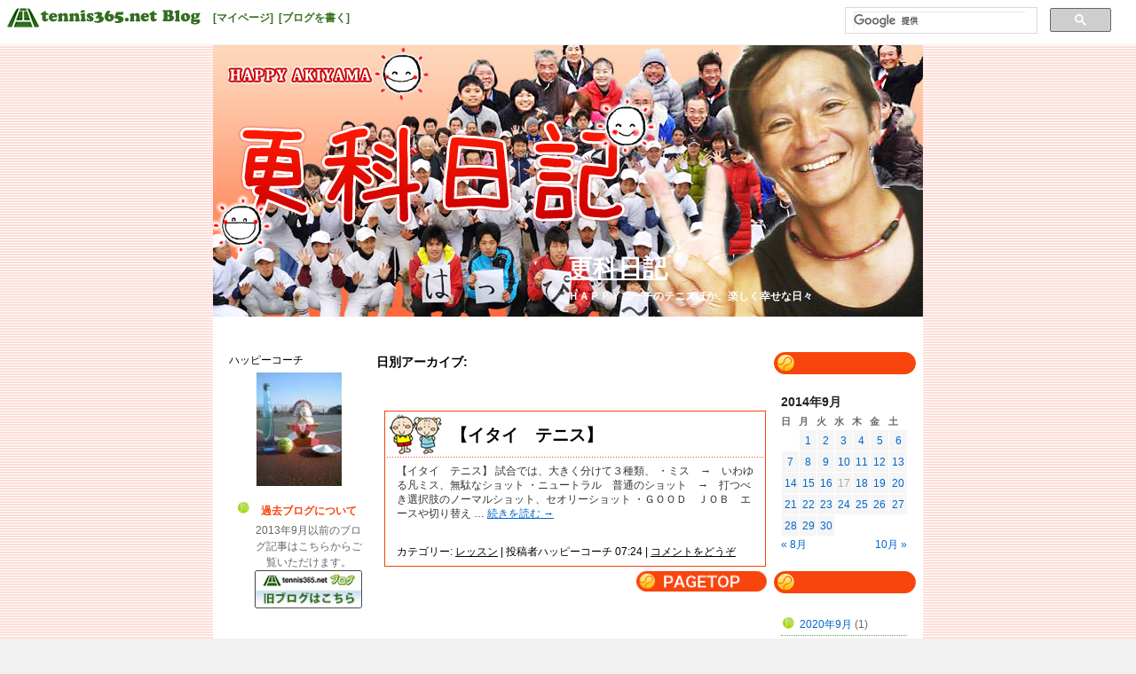

--- FILE ---
content_type: text/html; charset=UTF-8
request_url: http://tblo.tennis365.net/happyakiyama/2014/09/01/
body_size: 35348
content:
<!DOCTYPE html>
<html lang="ja" prefix="og: http://ogp.me/ns#" >
<head>
<meta charset="UTF-8" />
<title>01 | 9月 | 2014 | 更科日記</title>
<link rel="profile" href="http://gmpg.org/xfn/11" />
<link rel="stylesheet" type="text/css" media="all" href="http://tblo.tennis365.net/happyakiyama/wp-content/themes/fubic-tennis365-blog_akiyama/style.css" />
<link rel="pingback" href="http://tblo.tennis365.net/happyakiyama/xmlrpc.php" />
<link rel="alternate" type="application/rss+xml" title="更科日記 &raquo; フィード" href="http://tblo.tennis365.net/happyakiyama/feed/" />
<link rel="alternate" type="application/rss+xml" title="更科日記 &raquo; コメントフィード" href="http://tblo.tennis365.net/happyakiyama/comments/feed/" />
<link rel='stylesheet' id='wp_sidebarlogin_css_styles-css'  href='http://tblo.tennis365.net/happyakiyama/wp-content/plugins/sidebar-login/style.css?ver=3.5.1' type='text/css' media='all' />
<script type='text/javascript' src='http://tblo.tennis365.net/happyakiyama/wp-includes/js/jquery/jquery.js?ver=1.8.3'></script>
<script type='text/javascript' src='http://tblo.tennis365.net/happyakiyama/wp-content/plugins/sidebar-login/js/blockui.js?ver=1.0'></script>
<script type='text/javascript'>
/* <![CDATA[ */
var sidebar_login_params = {"ajax_url":"http:\/\/tblo.tennis365.net\/happyakiyama\/wp-admin\/admin-ajax.php","login_nonce":"840168e491"};
/* ]]> */
</script>
<script type='text/javascript' src='http://tblo.tennis365.net/happyakiyama/wp-content/plugins/sidebar-login/js/sidebar-login.js?ver=1.0'></script>
<link rel="EditURI" type="application/rsd+xml" title="RSD" href="http://tblo.tennis365.net/happyakiyama/xmlrpc.php?rsd" />
<link rel="wlwmanifest" type="application/wlwmanifest+xml" href="http://tblo.tennis365.net/happyakiyama/wp-includes/wlwmanifest.xml" /> 
<meta name="generator" content="WordPress 3.5.1" />
<link rel="alternate" media="handheld" type="text/html" href="http://tblo.tennis365.net/happyakiyama/2014/09/01/" />
<!-- Wordbooker generated tags --><meta property="og:locale" content="en_US" /> <meta property="og:site_name" content="更科日記 - ＨＡＰＰＹコーチのテニスほか、楽しく幸せな日々" /> <meta property="fb:admins" content="100002457982991" /> <meta property="og:type" content="blog" /> <meta name="description" content="ＨＡＰＰＹコーチのテニスほか、楽しく幸せな日々" /> <meta property="og:description" content="ＨＡＰＰＹコーチのテニスほか、楽しく幸せな日々" /> <!-- End Wordbooker og tags --><script type="text/javascript">
//<![CDATA[
	var screen_res = ""; 
	function writeCookie(name,value,hours) {
		var the_cookie = name+"="+escape(value)+"; expires=";
		var expires = "";
		hours=hours+0; //convert to number
		if (hours > 0) { //0==expires on browser close
			var cdate = new Date();
			cdate.setTime(cdate.getTime()+(hours*60*60*1000));
			expires = expires+cdate.toGMTString();
		} 
		document.cookie = the_cookie+expires+"; path=/; domain=";
	}
	screen_res = screen.width+" x "+screen.height;
	if (screen_res==" x ") screen_res = window.screen.width+" x "+window.screen.height;
	if (screen_res==" x ") screen_res = screen.availWidth+" x "+screen.availHeight;
	if (screen_res!=" x ") { 
		writeCookie("wassup_screen_res",screen_res,"48"); //keep 2 days
	} else {
		screen_res = "";
	}
//]]>
</script>
<!-- BEGIN: WP Social Bookmarking Light -->
<script type="text/javascript" src="http://connect.facebook.net/ja_JP/all.js#xfbml=1"></script>
<style type="text/css">
.wp_social_bookmarking_light{
    border: 0 !important;
    padding: 0 !important;
    margin: 0 !important;
}
.wp_social_bookmarking_light div{
    float: left !important;
    border: 0 !important;
    padding: 0 !important;
    margin: 0 5px 0px 0 !important;
    text-indent: 0 !important;
}
.wp_social_bookmarking_light img{
    border: 0 !important;
    padding: 0;
    margin: 0;
    vertical-align: top !important;
}
.wp_social_bookmarking_light_clear{
    clear: both !important;
}
.wsbl_facebook_like iframe{
    max-width:none !important
}
.wsbl_twitter{
    width: 100px;
}</style>
<!-- END: WP Social Bookmarking Light -->
<style type="text/css" id="custom-background-css">
body.custom-background { background-color: #f1f1f1; }
</style>
</head>

<body class="archive date custom-background">
<div id="fb-root"></div>
<script>(function(d, s, id) {
		var js, fjs = d.getElementsByTagName(s)[0];
		if (d.getElementById(id)) return;
		js = d.createElement(s); js.id = id;
		js.src = "//connect.facebook.net/ja_JP/all.js#xfbml=1";
		fjs.parentNode.insertBefore(js, fjs);
	}(document, 'script', 'facebook-jssdk'));</script>
<div id="fbc-tools-container">
	<a href="http://tblo.tennis365.net/"><img src="http://tblo.tennis365.net/happyakiyama/wp-content/themes/fubic-tennis365-blog_akiyama/images/365bloglogo.png" id="fbc-tools-bar-logo" /></a>
		<ul id="fbc-tools-bar-menu">
			<li><a href="http://tennis365.net/mypage/login.php">[マイページ]</a></li>
			<li><a href="http://tblo.tennis365.net/wp-login.php">[ブログを書く]</a></li>
					</ul>
	<div id="fbc-tools-bar-search">			<script>
				(function() {
					var cx = '013925632540926760890:b1-blysglnk';
					var gcse = document.createElement('script');
					gcse.type = 'text/javascript';
					gcse.async = true;
					gcse.src = (document.location.protocol == 'https:' ? 'https:' : 'http:') +
						'//www.google.com/cse/cse.js?cx=' + cx;
					var s = document.getElementsByTagName('script')[0];
					s.parentNode.insertBefore(gcse, s);
				})();
</script>
			<gcse:searchbox-only></gcse:searchbox-only></div>
</div>
<div id="wrapper" class="hfeed">
	<div id="header">
		<div id="masthead">
			<div id="branding" role="banner">
								<img src="http://tblo.tennis365.net/happyakiyama/wp-content/themes/fubic-tennis365-blog_akiyama/images/headers/header.png" width="800"  alt="" />
                <div id="fbc-title-area">
                <div id="site-title"><a href="http://tblo.tennis365.net/happyakiyama/" title="更科日記" rel="home">更科日記</a></div>
                <div id="site-description">ＨＡＰＰＹコーチのテニスほか、楽しく幸せな日々</div>
                </div>
		</div><!-- #branding -->
		</div><!-- #masthead -->
	</div><!-- #header -->
	<div id="main">
<div id="primary" class="widget-area" role="complementary">
<ul class="xoxo">

<li id="fbc-profile" class="widget-container widget-list-center">
<h3 style="font-size:12px;text-align:left;color:black;">ハッピーコーチ </h3>
<ul><img alt='ハッピーコーチ' src='http://tblo.tennis365.net/happyakiyama/wp-content/uploads/sites/11280/2013/10/19900212_avatar.jpg' class='avatar avatar-96 photo' height='96' width='96' /></ul>
<ul>

<li id="text-2" class="widget-container widget_text"><h3 class="widget-title">過去ブログについて</h3>			<div class="textwidget">2013年9月以前のブログ記事はこちらからご覧いただけます。<br>
<p align="center"><a href="http://happyakiyama.blog.tennis365.net/" target="_blank"><img src="http://tblo.tennis365.net/wordpress/wp-admin/images/mvparts_old.gif" border="0"></a></p></div>
		</li>

<a href="http://tblo.tennis365.net/happyakiyama/feed/"><img src="http://tblo.tennis365.net/happyakiyama/wp-content/themes/fubic-tennis365-blog_akiyama/images/icon_rss.png" alt="RSS" /></a>&nbsp;<a href="http://tblo.tennis365.net/happyakiyama/feed/">RSS</a></ul>
<ul style="text-align: left; padding:  5px 0 8px 10px;">
テニスで幸せ人生を！・・・・・<br />
Ｈａｐｐｙ　Ｌｉｆｅ　Ｂｙ　Ｔｅｎｎｉｓ<br />
<br />
テニスを中心に成長し、人生を楽しみます<br />
だからいつもＨＡＰＰＹ、そして、みんなも<br />
ＨＡＰＰＹになるといいな・・・・・だから<br />
ＨＡＰＰＹ*＼(^―^*)/コーチ</ul>
<a onclick="javascript:window.open('http://blog.tennis365.net/atblog/memberProfileView.blog?key=f74475ab6eddc9ee3bf97c5f0245296778d1','_blank','width=800,height=800,location=no,menubar=no,toolbar=no,directories=no,status=no,scrollbars=yes');" href="#">プロフィール</a>
</li><!-- End Widget-Profile -->
<li class="widget-container">
<ul>
<!--/* VASCO Javascript Tag v */-->

<script type='text/javascript'><!--//<![CDATA[
document.MAX_ct0 ='INSERT_CLICKURL_HERE';

if (location.protocol=='https:') {
} else {
    var m3_u = 'http://vsc.send.microad.jp/delivery/ajs.php';
    var m3_r = Math.floor(Math.random()*99999999999);
    if (!document.MAX_used) document.MAX_used = ',';
    document.write ("<scr"+"ipt type='text/javascript' src='"+m3_u);
    document.write ("?zoneid=12848");
    document.write ('&amp;snr=1&amp;cb=' + m3_r);
    if (document.MAX_used != ',') document.write ("&amp;exclude=" + document.MAX_used);
    document.write (document.charset ? '&amp;charset='+document.charset : (document.characterSet ? '&amp;charset='+document.characterSet : ''));
    document.write ("&amp;loc=" + encodeURIComponent(window.location));
    if (document.referrer) document.write ("&amp;referer=" + encodeURIComponent(document.referrer));
    if (document.context) document.write ("&context=" + encodeURIComponent(document.context));
    if ((typeof(document.MAX_ct0) != 'undefined') && (document.MAX_ct0.substring(0,4) == 'http')) {
        document.write ("&amp;ct0=" + encodeURIComponent(document.MAX_ct0));
    }
    if (document.mmm_fo) document.write ("&amp;mmm_fo=1");
    document.write ("'><\/scr"+"ipt>");
}
//]]>--></script>
</ul>
</li>

<li class="widget-container">
<h3 class="widget-title fbc-widget-title-img">最近のコメント</h3>
<ul>
</ul>
</li><!-- End Widget-Recent Comments -->

<li id="" class="widget-container widget_search">
<h3 class="widget-title fbc-widget-title-img">検索</h3>
<ul class="widget-list-center">
<form role="search" method="get" id="searchform" action="http://tblo.tennis365.net/happyakiyama/" >
	<div><label class="screen-reader-text" for="s">検索:</label>
	<input type="text" value="" name="s" id="s" />
	<input type="submit" id="searchsubmit" value="検索" />
	</div>
	</form></ul>
</li><!-- End Widget-Search -->
<li id="" class="widget-container">
<h3 class="widget-title fbc-widget-title-img">リンク集</h3>
<ul class="widget-list-center">
<li><a target="_blank" href="http://www.tenicomi.com/"><img border="0" width="100" height="29" alt="" src="http://happyakiyama.blog.tennis365.net/image/tenicomi_burner11.jpg"></a></li>

<li><a target="_blank" hero7000="" plaza.rakuten.co.jp="" http:="" href="">沖縄ヒー
ローコーチ</a></li>

<li><a target="_blank" href="http://www.happy-akiyama.com/index.html">ハッ
ピーアキヤマ</a></li>

<li><a target="_blank" href="http://www.happy-akiyama.com/index.html"><img border="0" width="100" height="29" alt="" src="http://happyakiyama.blog.tennis365.net/image/banner-happy.jpg"></a></li>

<li><a target="_blank" href="http://r.tennis365.net/yoyaku/reserve.php?CID=72&amp;date=20120128">千葉格安レンタルコート</a></li>


</ul>
</li><!-- End Widget-Links -->

</ul>
</div><!-- #primary .widget-area -->



		<div id="container">
			<div id="content" role="main">


			<h1 class="page-title">
				日別アーカイブ: <span></span>			</h1>





	<div class="entry-meta">
<a href="http://tblo.tennis365.net/happyakiyama/2014/09/01/" title="" rel="bookmark"><span class="entry-date"></span></a></div><!-- .entry-meta -->
		<div class="fbc-entry-wrapper-top"></div>
		<div class="fbc-entry-wrapper">
		<div id="post-1675" class="post-1675 post type-post status-publish format-standard hentry category-11">
			<h2 class="entry-title"><a href="http://tblo.tennis365.net/happyakiyama/2014/09/01/%e3%80%90%e3%82%a4%e3%82%bf%e3%82%a4%e3%80%80%e3%83%86%e3%83%8b%e3%82%b9%e3%80%91/" title="【イタイ　テニス】 へのパーマリンク" rel="bookmark">【イタイ　テニス】</a></h2>
		</div>
		<div class="fbc-entry-container">
			

				<div class="entry-summary">
				<p>【イタイ　テニス】 試合では、大きく分けて３種類、 ・ミス　→　いわゆる凡ミス、無駄なショット ・ニュートラル　普通のショット　→　打つべき選択肢のノーマルショット、セオリーショット ・ＧＯＯＤ　ＪＯＢ　エースや切り替え &hellip; <a href="http://tblo.tennis365.net/happyakiyama/2014/09/01/%e3%80%90%e3%82%a4%e3%82%bf%e3%82%a4%e3%80%80%e3%83%86%e3%83%8b%e3%82%b9%e3%80%91/">続きを読む <span class="meta-nav">&rarr;</span></a></p>
			</div><!-- .entry-summary -->
	
			<div class="entry-utility">
									<span class="cat-links">
						<span class="entry-utility-prep entry-utility-prep-cat-links">カテゴリー:</span> <a href="http://tblo.tennis365.net/happyakiyama/category/%e3%83%ac%e3%83%83%e3%82%b9%e3%83%b3/" title="レッスン の投稿をすべて表示" rel="category tag">レッスン</a>					</span>
					<span class="meta-sep">|</span>
									<span class="meta-prep-author">
				投稿者ハッピーコーチ</span>
	<span class="meta-prep">
				07:24				</span>
	<span class="meta-sep">|</span>
				<span class="comments-link"><a href="http://tblo.tennis365.net/happyakiyama/2014/09/01/%e3%80%90%e3%82%a4%e3%82%bf%e3%82%a4%e3%80%80%e3%83%86%e3%83%8b%e3%82%b9%e3%80%91/#respond" title="【イタイ　テニス】 へのコメント">コメントをどうぞ</a></span>
							</div><!-- .entry-utility -->
		</div><!-- #fbc-entry-container-## -->
		</div><div class="fbc-entry-wrapper-bottom"><a href="#" class="fbc-go-top"><img style="height:23px" src="http://tblo.tennis365.net/happyakiyama/wp-content/themes/fubic-tennis365-blog_akiyama/images/entry_bk_bottom.png" /></a></div><!-- #wrapper-## -->

		
	


			</div><!-- #content -->
		</div><!-- #container -->

		<div id="primary" class="widget-area" role="complementary">
			<ul class="xoxo">
                <li class="widget-container">
                    <h3 class="widget-title fbc-widget-title-img">カレンダー</h3>
                        <ul>
                        <table id="wp-calendar">
	<caption>2014年9月</caption>
	<thead>
	<tr>
		<th scope="col" title="日曜日">日</th>
		<th scope="col" title="月曜日">月</th>
		<th scope="col" title="火曜日">火</th>
		<th scope="col" title="水曜日">水</th>
		<th scope="col" title="木曜日">木</th>
		<th scope="col" title="金曜日">金</th>
		<th scope="col" title="土曜日">土</th>
	</tr>
	</thead>

	<tfoot>
	<tr>
		<td colspan="3" id="prev"><a href="http://tblo.tennis365.net/happyakiyama/2014/08/" title="2014年8月の投稿を表示">&laquo; 8月</a></td>
		<td class="pad">&nbsp;</td>
		<td colspan="3" id="next"><a href="http://tblo.tennis365.net/happyakiyama/2014/10/" title="2014年10月の投稿を表示">10月 &raquo;</a></td>
	</tr>
	</tfoot>

	<tbody>
	<tr>
		<td colspan="1" class="pad">&nbsp;</td><td><a href="http://tblo.tennis365.net/happyakiyama/2014/09/01/" title="【イタイ　テニス】">1</a></td><td><a href="http://tblo.tennis365.net/happyakiyama/2014/09/02/" title="【試合の勝敗】">2</a></td><td><a href="http://tblo.tennis365.net/happyakiyama/2014/09/03/" title="【千葉ットマン】">3</a></td><td><a href="http://tblo.tennis365.net/happyakiyama/2014/09/04/" title="【向上する練習】">4</a></td><td><a href="http://tblo.tennis365.net/happyakiyama/2014/09/05/" title="【詰めない前衛】">5</a></td><td><a href="http://tblo.tennis365.net/happyakiyama/2014/09/06/" title="【草刈】">6</a></td>
	</tr>
	<tr>
		<td><a href="http://tblo.tennis365.net/happyakiyama/2014/09/07/" title="【錦織評】">7</a></td><td><a href="http://tblo.tennis365.net/happyakiyama/2014/09/08/" title="【千葉市団体戦２回戦】">8</a></td><td><a href="http://tblo.tennis365.net/happyakiyama/2014/09/09/" title="【マイケル・チャン評】">9</a></td><td><a href="http://tblo.tennis365.net/happyakiyama/2014/09/10/" title="【ブラッド・ギルバート評】">10</a></td><td><a href="http://tblo.tennis365.net/happyakiyama/2014/09/11/" title="【結膜炎】">11</a></td><td><a href="http://tblo.tennis365.net/happyakiyama/2014/09/12/" title="【ゴーグル】">12</a></td><td><a href="http://tblo.tennis365.net/happyakiyama/2014/09/13/" title="【メンタルが分るショット】">13</a></td>
	</tr>
	<tr>
		<td><a href="http://tblo.tennis365.net/happyakiyama/2014/09/14/" title="【勝負２ｎｄ】">14</a></td><td><a href="http://tblo.tennis365.net/happyakiyama/2014/09/15/" title="【攻めリターン】">15</a></td><td><a href="http://tblo.tennis365.net/happyakiyama/2014/09/16/" title="【ジョリー　パスタ】">16</a></td><td>17</td><td><a href="http://tblo.tennis365.net/happyakiyama/2014/09/18/" title="【アジャストする】">18</a></td><td><a href="http://tblo.tennis365.net/happyakiyama/2014/09/19/" title="【ポジションのアジャスト】">19</a></td><td><a href="http://tblo.tennis365.net/happyakiyama/2014/09/20/" title="【千葉のロングビーチ】
【リターンサイドの役割をポイントで考える】">20</a></td>
	</tr>
	<tr>
		<td><a href="http://tblo.tennis365.net/happyakiyama/2014/09/21/" title="【千葉市クラブ対抗戦３、４回戦】">21</a></td><td><a href="http://tblo.tennis365.net/happyakiyama/2014/09/22/" title="【前衛のアジャスト】">22</a></td><td><a href="http://tblo.tennis365.net/happyakiyama/2014/09/23/" title="【ヒーローコーチ、木全レッスン】">23</a></td><td><a href="http://tblo.tennis365.net/happyakiyama/2014/09/24/" title="【試合中のミスは？】">24</a></td><td><a href="http://tblo.tennis365.net/happyakiyama/2014/09/25/" title="【使う能力】">25</a></td><td><a href="http://tblo.tennis365.net/happyakiyama/2014/09/26/" title="【プレホワイト大会】">26</a></td><td><a href="http://tblo.tennis365.net/happyakiyama/2014/09/27/" title="【過去レッスンブログ】">27</a></td>
	</tr>
	<tr>
		<td><a href="http://tblo.tennis365.net/happyakiyama/2014/09/28/" title="【ＨＡＰＰＹ練習会】">28</a></td><td><a href="http://tblo.tennis365.net/happyakiyama/2014/09/29/" title="【ＢＣ級練習会】">29</a></td><td><a href="http://tblo.tennis365.net/happyakiyama/2014/09/30/" title="【プレアレアンダー大会】">30</a></td>
		<td class="pad" colspan="4">&nbsp;</td>
	</tr>
	</tbody>
	</table>                        </ul>
                </li><!-- End Widget-Calender -->
<li class="widget-container">
<h3 class="widget-title fbc-widget-title-img">月別アーカイブ</h3>
<ul>
	<li><a href='http://tblo.tennis365.net/happyakiyama/2020/09/' title='2020年9月'>2020年9月</a>&nbsp;(1)</li>
	<li><a href='http://tblo.tennis365.net/happyakiyama/2020/07/' title='2020年7月'>2020年7月</a>&nbsp;(11)</li>
	<li><a href='http://tblo.tennis365.net/happyakiyama/2020/04/' title='2020年4月'>2020年4月</a>&nbsp;(3)</li>
	<li><a href='http://tblo.tennis365.net/happyakiyama/2020/03/' title='2020年3月'>2020年3月</a>&nbsp;(14)</li>
	<li><a href='http://tblo.tennis365.net/happyakiyama/2020/02/' title='2020年2月'>2020年2月</a>&nbsp;(16)</li>
	<li><a href='http://tblo.tennis365.net/happyakiyama/2020/01/' title='2020年1月'>2020年1月</a>&nbsp;(13)</li>
	<li><a href='http://tblo.tennis365.net/happyakiyama/2019/11/' title='2019年11月'>2019年11月</a>&nbsp;(1)</li>
	<li><a href='http://tblo.tennis365.net/happyakiyama/2019/09/' title='2019年9月'>2019年9月</a>&nbsp;(2)</li>
	<li><a href='http://tblo.tennis365.net/happyakiyama/2019/08/' title='2019年8月'>2019年8月</a>&nbsp;(28)</li>
	<li><a href='http://tblo.tennis365.net/happyakiyama/2019/07/' title='2019年7月'>2019年7月</a>&nbsp;(11)</li>
	<li><a href='http://tblo.tennis365.net/happyakiyama/2019/06/' title='2019年6月'>2019年6月</a>&nbsp;(3)</li>
	<li><a href='http://tblo.tennis365.net/happyakiyama/2019/02/' title='2019年2月'>2019年2月</a>&nbsp;(4)</li>
	<li><a href='http://tblo.tennis365.net/happyakiyama/2019/01/' title='2019年1月'>2019年1月</a>&nbsp;(1)</li>
	<li><a href='http://tblo.tennis365.net/happyakiyama/2018/12/' title='2018年12月'>2018年12月</a>&nbsp;(20)</li>
	<li><a href='http://tblo.tennis365.net/happyakiyama/2018/10/' title='2018年10月'>2018年10月</a>&nbsp;(8)</li>
	<li><a href='http://tblo.tennis365.net/happyakiyama/2018/09/' title='2018年9月'>2018年9月</a>&nbsp;(4)</li>
	<li><a href='http://tblo.tennis365.net/happyakiyama/2018/08/' title='2018年8月'>2018年8月</a>&nbsp;(24)</li>
	<li><a href='http://tblo.tennis365.net/happyakiyama/2018/07/' title='2018年7月'>2018年7月</a>&nbsp;(9)</li>
	<li><a href='http://tblo.tennis365.net/happyakiyama/2018/03/' title='2018年3月'>2018年3月</a>&nbsp;(5)</li>
	<li><a href='http://tblo.tennis365.net/happyakiyama/2018/02/' title='2018年2月'>2018年2月</a>&nbsp;(7)</li>
	<li><a href='http://tblo.tennis365.net/happyakiyama/2018/01/' title='2018年1月'>2018年1月</a>&nbsp;(11)</li>
	<li><a href='http://tblo.tennis365.net/happyakiyama/2017/12/' title='2017年12月'>2017年12月</a>&nbsp;(20)</li>
	<li><a href='http://tblo.tennis365.net/happyakiyama/2017/11/' title='2017年11月'>2017年11月</a>&nbsp;(6)</li>
	<li><a href='http://tblo.tennis365.net/happyakiyama/2017/10/' title='2017年10月'>2017年10月</a>&nbsp;(7)</li>
	<li><a href='http://tblo.tennis365.net/happyakiyama/2017/09/' title='2017年9月'>2017年9月</a>&nbsp;(16)</li>
	<li><a href='http://tblo.tennis365.net/happyakiyama/2017/08/' title='2017年8月'>2017年8月</a>&nbsp;(24)</li>
	<li><a href='http://tblo.tennis365.net/happyakiyama/2017/07/' title='2017年7月'>2017年7月</a>&nbsp;(11)</li>
	<li><a href='http://tblo.tennis365.net/happyakiyama/2017/03/' title='2017年3月'>2017年3月</a>&nbsp;(3)</li>
	<li><a href='http://tblo.tennis365.net/happyakiyama/2017/02/' title='2017年2月'>2017年2月</a>&nbsp;(8)</li>
	<li><a href='http://tblo.tennis365.net/happyakiyama/2017/01/' title='2017年1月'>2017年1月</a>&nbsp;(9)</li>
	<li><a href='http://tblo.tennis365.net/happyakiyama/2016/12/' title='2016年12月'>2016年12月</a>&nbsp;(23)</li>
	<li><a href='http://tblo.tennis365.net/happyakiyama/2016/11/' title='2016年11月'>2016年11月</a>&nbsp;(11)</li>
	<li><a href='http://tblo.tennis365.net/happyakiyama/2016/10/' title='2016年10月'>2016年10月</a>&nbsp;(14)</li>
	<li><a href='http://tblo.tennis365.net/happyakiyama/2016/09/' title='2016年9月'>2016年9月</a>&nbsp;(28)</li>
	<li><a href='http://tblo.tennis365.net/happyakiyama/2016/08/' title='2016年8月'>2016年8月</a>&nbsp;(30)</li>
	<li><a href='http://tblo.tennis365.net/happyakiyama/2016/07/' title='2016年7月'>2016年7月</a>&nbsp;(31)</li>
	<li><a href='http://tblo.tennis365.net/happyakiyama/2016/06/' title='2016年6月'>2016年6月</a>&nbsp;(30)</li>
	<li><a href='http://tblo.tennis365.net/happyakiyama/2016/05/' title='2016年5月'>2016年5月</a>&nbsp;(31)</li>
	<li><a href='http://tblo.tennis365.net/happyakiyama/2016/04/' title='2016年4月'>2016年4月</a>&nbsp;(30)</li>
	<li><a href='http://tblo.tennis365.net/happyakiyama/2016/03/' title='2016年3月'>2016年3月</a>&nbsp;(31)</li>
	<li><a href='http://tblo.tennis365.net/happyakiyama/2016/02/' title='2016年2月'>2016年2月</a>&nbsp;(29)</li>
	<li><a href='http://tblo.tennis365.net/happyakiyama/2016/01/' title='2016年1月'>2016年1月</a>&nbsp;(31)</li>
	<li><a href='http://tblo.tennis365.net/happyakiyama/2015/12/' title='2015年12月'>2015年12月</a>&nbsp;(31)</li>
	<li><a href='http://tblo.tennis365.net/happyakiyama/2015/11/' title='2015年11月'>2015年11月</a>&nbsp;(30)</li>
	<li><a href='http://tblo.tennis365.net/happyakiyama/2015/10/' title='2015年10月'>2015年10月</a>&nbsp;(32)</li>
	<li><a href='http://tblo.tennis365.net/happyakiyama/2015/09/' title='2015年9月'>2015年9月</a>&nbsp;(30)</li>
	<li><a href='http://tblo.tennis365.net/happyakiyama/2015/08/' title='2015年8月'>2015年8月</a>&nbsp;(31)</li>
	<li><a href='http://tblo.tennis365.net/happyakiyama/2015/07/' title='2015年7月'>2015年7月</a>&nbsp;(31)</li>
	<li><a href='http://tblo.tennis365.net/happyakiyama/2015/06/' title='2015年6月'>2015年6月</a>&nbsp;(30)</li>
	<li><a href='http://tblo.tennis365.net/happyakiyama/2015/05/' title='2015年5月'>2015年5月</a>&nbsp;(31)</li>
	<li><a href='http://tblo.tennis365.net/happyakiyama/2015/04/' title='2015年4月'>2015年4月</a>&nbsp;(30)</li>
	<li><a href='http://tblo.tennis365.net/happyakiyama/2015/03/' title='2015年3月'>2015年3月</a>&nbsp;(31)</li>
	<li><a href='http://tblo.tennis365.net/happyakiyama/2015/02/' title='2015年2月'>2015年2月</a>&nbsp;(28)</li>
	<li><a href='http://tblo.tennis365.net/happyakiyama/2015/01/' title='2015年1月'>2015年1月</a>&nbsp;(31)</li>
	<li><a href='http://tblo.tennis365.net/happyakiyama/2014/12/' title='2014年12月'>2014年12月</a>&nbsp;(32)</li>
	<li><a href='http://tblo.tennis365.net/happyakiyama/2014/11/' title='2014年11月'>2014年11月</a>&nbsp;(30)</li>
	<li><a href='http://tblo.tennis365.net/happyakiyama/2014/10/' title='2014年10月'>2014年10月</a>&nbsp;(31)</li>
	<li><a href='http://tblo.tennis365.net/happyakiyama/2014/09/' title='2014年9月'>2014年9月</a>&nbsp;(30)</li>
	<li><a href='http://tblo.tennis365.net/happyakiyama/2014/08/' title='2014年8月'>2014年8月</a>&nbsp;(31)</li>
	<li><a href='http://tblo.tennis365.net/happyakiyama/2014/07/' title='2014年7月'>2014年7月</a>&nbsp;(31)</li>
	<li><a href='http://tblo.tennis365.net/happyakiyama/2014/06/' title='2014年6月'>2014年6月</a>&nbsp;(31)</li>
	<li><a href='http://tblo.tennis365.net/happyakiyama/2014/05/' title='2014年5月'>2014年5月</a>&nbsp;(32)</li>
	<li><a href='http://tblo.tennis365.net/happyakiyama/2014/04/' title='2014年4月'>2014年4月</a>&nbsp;(30)</li>
	<li><a href='http://tblo.tennis365.net/happyakiyama/2014/03/' title='2014年3月'>2014年3月</a>&nbsp;(31)</li>
	<li><a href='http://tblo.tennis365.net/happyakiyama/2014/02/' title='2014年2月'>2014年2月</a>&nbsp;(32)</li>
	<li><a href='http://tblo.tennis365.net/happyakiyama/2014/01/' title='2014年1月'>2014年1月</a>&nbsp;(30)</li>
	<li><a href='http://tblo.tennis365.net/happyakiyama/2013/12/' title='2013年12月'>2013年12月</a>&nbsp;(30)</li>
	<li><a href='http://tblo.tennis365.net/happyakiyama/2013/11/' title='2013年11月'>2013年11月</a>&nbsp;(30)</li>
	<li><a href='http://tblo.tennis365.net/happyakiyama/2013/10/' title='2013年10月'>2013年10月</a>&nbsp;(18)</li>
	<li><a href='http://tblo.tennis365.net/happyakiyama/2013/09/' title='2013年9月'>2013年9月</a>&nbsp;(3)</li>
</ul>
</li><!-- End Widget-Monthly Archive -->

<li class="widget-container">
<h3 class="widget-title fbc-widget-title-img">最近の記事</h3>
<ul>
<li><a href="http://tblo.tennis365.net/happyakiyama/2020/09/16/%e3%80%90%e6%96%b0%e6%97%a5%e6%9c%ac%e3%82%b9%e3%83%9d%e3%83%bc%e3%83%84%e9%80%a3%e7%9b%9f%e3%80%80%e3%82%b7%e3%83%b3%e3%82%b0%e3%83%ab%e3%82%b9%e5%a4%a7%e4%bc%9a%e3%80%80%e5%84%aa%e5%8b%9d%e3%80%91/" title="【新日本スポーツ連盟　シングルス大会　優勝】">【新日本スポーツ連盟　シングルス大会　優勝】&nbsp;09/16 21:17</a></li>
<li><a href="http://tblo.tennis365.net/happyakiyama/2020/07/23/%e3%80%90%e6%96%b0%e3%82%b9%e3%83%9d%e3%82%b7%e3%83%8b%e3%82%a2%e5%9b%a3%e4%bd%93%e6%88%a6%e3%80%80%e3%83%86%e3%83%8b%e3%82%b3%e3%83%9f%e5%8d%83%e8%91%89%e3%80%80%e5%84%aa%e5%8b%9d%ef%bc%81%e3%80%91/" title="【新スポシニア団体戦　テニコミ千葉　優勝！】">【新スポシニア団体戦　テニコミ千葉　優勝！】&nbsp;07/23 22:06</a></li>
<li><a href="http://tblo.tennis365.net/happyakiyama/2020/07/22/%e3%80%90%e3%83%86%e3%83%8b%e3%82%b3%e3%83%9f%e3%80%80%e3%82%b7%e3%83%8b%e3%82%a2%e3%83%81%e3%83%bc%e3%83%a0%e3%80%80%e7%b5%90%e6%88%90%ef%bc%81%e3%80%91/" title="【テニコミ　シニアチーム　結成！】">【テニコミ　シニアチーム　結成！】&nbsp;07/22 21:08</a></li>
<li><a href="http://tblo.tennis365.net/happyakiyama/2020/07/12/%e3%80%90%e3%83%86%e3%83%8b%e3%82%b9%e3%82%b3%e3%83%bc%e3%83%88%e3%81%ae%e8%8d%89%e5%88%88%e3%80%91/" title="【テニスコートの草刈】">【テニスコートの草刈】&nbsp;07/12 17:11</a></li>
<li><a href="http://tblo.tennis365.net/happyakiyama/2020/07/11/%e3%80%90%e3%82%ab%e3%83%96%e3%83%88%e3%83%a0%e3%82%b7%e3%80%91/" title="【カブトムシ】">【カブトムシ】&nbsp;07/11 19:06</a></li>
</ul>
</li><!-- Recent Posts -->


				<li class="widget-container">
					<h3 class="widget-title fbc-widget-title-img">カテゴリー別アーカイブ</h3>
					<ul>
							<li class="cat-item cat-item-13"><a href="http://tblo.tennis365.net/happyakiyama/category/%e3%81%8a%e5%ba%97/" title="お店 に含まれる投稿をすべて表示">お店</a> (284)
</li>
	<li class="cat-item cat-item-16"><a href="http://tblo.tennis365.net/happyakiyama/category/%e3%82%a4%e3%83%99%e3%83%b3%e3%83%88%e6%b4%bb%e5%8b%95/" title="イベント活動 に含まれる投稿をすべて表示">イベント活動</a> (139)
</li>
	<li class="cat-item cat-item-14"><a href="http://tblo.tennis365.net/happyakiyama/category/%e3%83%86%e3%83%8b%e3%82%b9/" title="テニス に含まれる投稿をすべて表示">テニス</a> (257)
</li>
	<li class="cat-item cat-item-11"><a href="http://tblo.tennis365.net/happyakiyama/category/%e3%83%ac%e3%83%83%e3%82%b9%e3%83%b3/" title="レッスン に含まれる投稿をすべて表示">レッスン</a> (190)
</li>
	<li class="cat-item cat-item-3"><a href="http://tblo.tennis365.net/happyakiyama/category/%e3%83%ac%e3%83%83%e3%82%b9%e3%83%b3%e8%aa%b2%e9%a1%8c/" title="レッスン課題 に含まれる投稿をすべて表示">レッスン課題</a> (8)
</li>
	<li class="cat-item cat-item-5"><a href="http://tblo.tennis365.net/happyakiyama/category/%e4%ba%ba/" title="人 に含まれる投稿をすべて表示">人</a> (171)
</li>
	<li class="cat-item cat-item-19"><a href="http://tblo.tennis365.net/happyakiyama/category/%e5%bb%ba%e7%89%a9%e3%80%81%e3%82%b3%e3%83%bc%e3%83%88/" title="建物、コート に含まれる投稿をすべて表示">建物、コート</a> (10)
</li>
	<li class="cat-item cat-item-9"><a href="http://tblo.tennis365.net/happyakiyama/category/%e6%95%99%e3%81%88/" title="教え に含まれる投稿をすべて表示">教え</a> (61)
</li>
	<li class="cat-item cat-item-2"><a href="http://tblo.tennis365.net/happyakiyama/category/%e6%96%99%e7%90%86%e3%81%ae%e6%97%a5/" title="料理の日 に含まれる投稿をすべて表示">料理の日</a> (8)
</li>
	<li class="cat-item cat-item-10"><a href="http://tblo.tennis365.net/happyakiyama/category/%e6%97%85%e8%a1%8c/" title="旅行 に含まれる投稿をすべて表示">旅行</a> (20)
</li>
	<li class="cat-item cat-item-15"><a href="http://tblo.tennis365.net/happyakiyama/category/%e6%97%a5%e8%a8%98/" title="日記 に含まれる投稿をすべて表示">日記</a> (352)
</li>
	<li class="cat-item cat-item-6"><a href="http://tblo.tennis365.net/happyakiyama/category/%e6%98%a0%e7%94%bb/" title="映画 に含まれる投稿をすべて表示">映画</a> (15)
</li>
	<li class="cat-item cat-item-1"><a href="http://tblo.tennis365.net/happyakiyama/category/uncategorized/" title="未分類 に含まれる投稿をすべて表示">未分類</a> (3)
</li>
	<li class="cat-item cat-item-4"><a href="http://tblo.tennis365.net/happyakiyama/category/%e7%a4%be%e4%bc%9a%e5%95%8f%e9%a1%8c%e8%aa%b2%e9%a1%8c/" title="社会問題課題 に含まれる投稿をすべて表示">社会問題課題</a> (14)
</li>
	<li class="cat-item cat-item-17"><a href="http://tblo.tennis365.net/happyakiyama/category/%e8%a9%a6%e5%90%88/" title="試合 に含まれる投稿をすべて表示">試合</a> (185)
</li>
	<li class="cat-item cat-item-12"><a href="http://tblo.tennis365.net/happyakiyama/category/%e8%a9%b1%e9%a1%8c%e3%83%bb%e6%83%85%e5%a0%b1/" title="話題・情報 に含まれる投稿をすべて表示">話題・情報</a> (332)
</li>
	<li class="cat-item cat-item-20"><a href="http://tblo.tennis365.net/happyakiyama/category/%e8%aa%ad%e6%9b%b8/" title="読書 に含まれる投稿をすべて表示">読書</a> (2)
</li>
	<li class="cat-item cat-item-7"><a href="http://tblo.tennis365.net/happyakiyama/category/%e9%9f%b3%e6%a5%bd/" title="音楽 に含まれる投稿をすべて表示">音楽</a> (25)
</li>
					</ul>
				</li><!-- End Widget-Category Archive -->



			</ul>
		</div><!-- #primary .widget-area -->

        <div id ="footer_area"></div>
	</div><!-- #main -->
</div><!-- #wrapper -->
<div id="fbc-footer">
	<div id="fbc-footer-link">
		<ul>
			<li>|<a href="http://tennis365.net/?s=blog">トップページ</a></li>
			<li>|<a href="http://tennis365.net/shop_top.html?s=blog">ショッピング</a></li>
			<li>|<a href="http://news.tennis365.net/news/?s=blog">ニュース</a></li>
			<li>|<a href="http://amigo.tennis365.net/?s=blog">サークル</a></li>
			<li>|<a href="http://sns.tennis365.net/?s=blog">テニする</a></li>
			<li>|<a href="http://r.tennis365.net/ypage/?s=blog">スクール/コート</a></li>
			<li>|<a href="http://r.tennis365.net/taikai/index.html?s=blog">大会情報</a></li>
			<li>|<a href="http://r.tennis365.net/event/index.php?s=blog">イベント</a></li>
			<li>|<a href="">ブログヘルプ</a></li>
			<li>|<a href="http://tblo.tennis365.net/wp-signup.php">新規ブログ登録</a></li>
			|
		</ul>
	</div>
</div><!-- #fbc-footer -->

<!-- Wordbooker code revision : 2.1.29 R00 - One of These Days -->

<!--[if IE]>
<script language=javascript>
//<![CDATA[
	if (screen_res=="") {
		screen_res = screen.width + " x " + screen.height;
	}
	if (screen_res!=" x ") {
		var cdate = new Date();
		cdate.setTime(cdate.getTime()+(48*60*60*1000));
		var cexpires = cdate.toGMTString();
		//var the_cookie = "wassup_screen_res="+escape(screen_res)+"; expires="+cexpires;
		document.cookie = "wassup_screen_res=" + escape(screen_res)+ "; path=/; domain=" + document.domain;

	}
//]]>
</script>
<![endif]--><!--
<p class="small"> WassUp 1.8.3.1 timestamp: 2026-01-21 03:42:03AM UTC (12:42PM)<br />
If above timestamp is not current time, this page is cached.</p> -->
<!-- BEGIN: WP Social Bookmarking Light -->
<!-- END: WP Social Bookmarking Light -->
<script type="text/javascript" src="http://tblo.tennis365.net/happyakiyama/wp-content/themes/fubic-tennis365-blog_akiyama/scripts/fbc-inc.js"></script>
<script type="text/javascript">
var _gaq = _gaq || [];
_gaq.push(['_setAccount', 'UA-1927663-2']);
_gaq.push(['_trackPageview']);
(function() {
 var ga = document.createElement('script'); ga.type = 'text/javascript'; ga.async = true;
 ga.src = ('https:' == document.location.protocol ? 'https://ssl' : 'http://www') + '.google-analytics.com/ga.js';
 var s = document.getElementsByTagName('script')[0]; s.parentNode.insertBefore(ga, s);
 })();
</script>
<script type="text/javascript">
var _gaq = _gaq || [];
_gaq.push(['_setAccount', 'UA-29122299-1']);
_gaq.push(['_setDomainName', 'tennis365.net']);
_gaq.push(['_trackPageview']);
(function() {
 var ga = document.createElement('script'); ga.type = 'text/javascript'; ga.async = true;
 ga.src = ('https:' == document.location.protocol ? 'https://ssl' : 'http://www') + '.google-analytics.com/ga.js';
 var s = document.getElementsByTagName('script')[0]; s.parentNode.insertBefore(ga, s);
 })();
</script>
</body>
</html>
